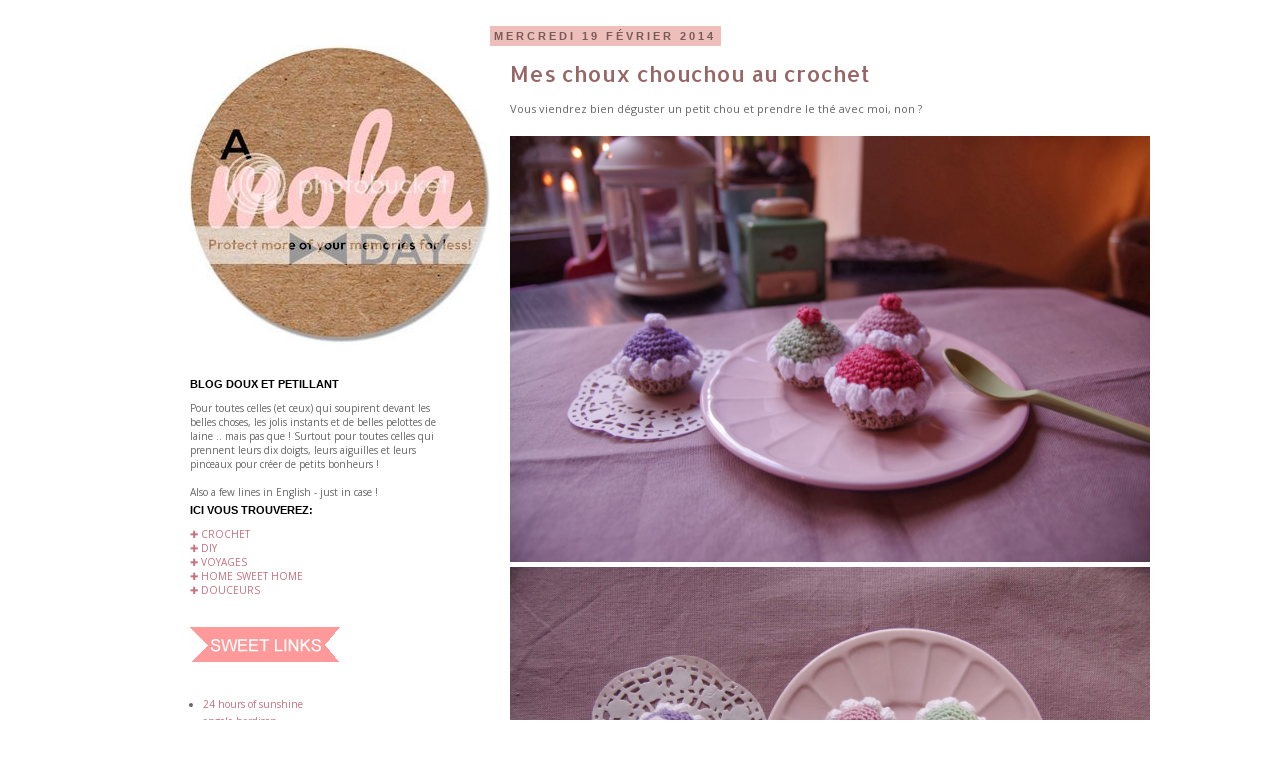

--- FILE ---
content_type: text/html; charset=UTF-8
request_url: https://amokaday.blogspot.com/2014/02/mes-choux-chouchou-au-crochet.html
body_size: 14011
content:
<!DOCTYPE html>
<html class='v2' dir='ltr' xmlns='http://www.w3.org/1999/xhtml' xmlns:b='http://www.google.com/2005/gml/b' xmlns:data='http://www.google.com/2005/gml/data' xmlns:expr='http://www.google.com/2005/gml/expr'>
<head>
<link href='https://www.blogger.com/static/v1/widgets/335934321-css_bundle_v2.css' rel='stylesheet' type='text/css'/>
<meta content='IE=EmulateIE7' http-equiv='X-UA-Compatible'/>
<meta content='width=1100' name='viewport'/>
<meta content='text/html; charset=UTF-8' http-equiv='Content-Type'/>
<meta content='blogger' name='generator'/>
<link href='https://amokaday.blogspot.com/favicon.ico' rel='icon' type='image/x-icon'/>
<link href='http://amokaday.blogspot.com/2014/02/mes-choux-chouchou-au-crochet.html' rel='canonical'/>
<link rel="alternate" type="application/atom+xml" title="a moka day - Atom" href="https://amokaday.blogspot.com/feeds/posts/default" />
<link rel="alternate" type="application/rss+xml" title="a moka day - RSS" href="https://amokaday.blogspot.com/feeds/posts/default?alt=rss" />
<link rel="service.post" type="application/atom+xml" title="a moka day - Atom" href="https://www.blogger.com/feeds/8283798911988497672/posts/default" />

<link rel="alternate" type="application/atom+xml" title="a moka day - Atom" href="https://amokaday.blogspot.com/feeds/1802867051845737982/comments/default" />
<!--Can't find substitution for tag [blog.ieCssRetrofitLinks]-->
<link href='https://blogger.googleusercontent.com/img/b/R29vZ2xl/AVvXsEj9KJgCIrGSUuXstUpojBNLHuf8Ohhg3J8FPMaBe9-jv_piJhFAI1Ccn-1bbxLotZh8bkj8BdvjhAi5LZkTaWSMfM9GZioW-sS7VMmOYboXwSDKaIo2XHAU4ZjUGBBIU2im4O3fbAqGDxo/s1600/Petits-choux-crochet-a-moka-day-2.jpg' rel='image_src'/>
<meta content='http://amokaday.blogspot.com/2014/02/mes-choux-chouchou-au-crochet.html' property='og:url'/>
<meta content='Mes choux chouchou au crochet' property='og:title'/>
<meta content=' Vous viendrez bien déguster un petit chou et prendre le thé avec moi, non ?               Modèle d&#39;Isabelle Kessedjian dans Mes bricoles au...' property='og:description'/>
<meta content='https://blogger.googleusercontent.com/img/b/R29vZ2xl/AVvXsEj9KJgCIrGSUuXstUpojBNLHuf8Ohhg3J8FPMaBe9-jv_piJhFAI1Ccn-1bbxLotZh8bkj8BdvjhAi5LZkTaWSMfM9GZioW-sS7VMmOYboXwSDKaIo2XHAU4ZjUGBBIU2im4O3fbAqGDxo/w1200-h630-p-k-no-nu/Petits-choux-crochet-a-moka-day-2.jpg' property='og:image'/>
<title>a moka day: Mes choux chouchou au crochet</title>
<style type='text/css'>@font-face{font-family:'Allerta';font-style:normal;font-weight:400;font-display:swap;src:url(//fonts.gstatic.com/s/allerta/v19/TwMO-IAHRlkbx940YnYXSCiN9uc.woff2)format('woff2');unicode-range:U+0000-00FF,U+0131,U+0152-0153,U+02BB-02BC,U+02C6,U+02DA,U+02DC,U+0304,U+0308,U+0329,U+2000-206F,U+20AC,U+2122,U+2191,U+2193,U+2212,U+2215,U+FEFF,U+FFFD;}@font-face{font-family:'Open Sans';font-style:normal;font-weight:400;font-stretch:100%;font-display:swap;src:url(//fonts.gstatic.com/s/opensans/v44/memSYaGs126MiZpBA-UvWbX2vVnXBbObj2OVZyOOSr4dVJWUgsjZ0B4taVIUwaEQbjB_mQ.woff2)format('woff2');unicode-range:U+0460-052F,U+1C80-1C8A,U+20B4,U+2DE0-2DFF,U+A640-A69F,U+FE2E-FE2F;}@font-face{font-family:'Open Sans';font-style:normal;font-weight:400;font-stretch:100%;font-display:swap;src:url(//fonts.gstatic.com/s/opensans/v44/memSYaGs126MiZpBA-UvWbX2vVnXBbObj2OVZyOOSr4dVJWUgsjZ0B4kaVIUwaEQbjB_mQ.woff2)format('woff2');unicode-range:U+0301,U+0400-045F,U+0490-0491,U+04B0-04B1,U+2116;}@font-face{font-family:'Open Sans';font-style:normal;font-weight:400;font-stretch:100%;font-display:swap;src:url(//fonts.gstatic.com/s/opensans/v44/memSYaGs126MiZpBA-UvWbX2vVnXBbObj2OVZyOOSr4dVJWUgsjZ0B4saVIUwaEQbjB_mQ.woff2)format('woff2');unicode-range:U+1F00-1FFF;}@font-face{font-family:'Open Sans';font-style:normal;font-weight:400;font-stretch:100%;font-display:swap;src:url(//fonts.gstatic.com/s/opensans/v44/memSYaGs126MiZpBA-UvWbX2vVnXBbObj2OVZyOOSr4dVJWUgsjZ0B4jaVIUwaEQbjB_mQ.woff2)format('woff2');unicode-range:U+0370-0377,U+037A-037F,U+0384-038A,U+038C,U+038E-03A1,U+03A3-03FF;}@font-face{font-family:'Open Sans';font-style:normal;font-weight:400;font-stretch:100%;font-display:swap;src:url(//fonts.gstatic.com/s/opensans/v44/memSYaGs126MiZpBA-UvWbX2vVnXBbObj2OVZyOOSr4dVJWUgsjZ0B4iaVIUwaEQbjB_mQ.woff2)format('woff2');unicode-range:U+0307-0308,U+0590-05FF,U+200C-2010,U+20AA,U+25CC,U+FB1D-FB4F;}@font-face{font-family:'Open Sans';font-style:normal;font-weight:400;font-stretch:100%;font-display:swap;src:url(//fonts.gstatic.com/s/opensans/v44/memSYaGs126MiZpBA-UvWbX2vVnXBbObj2OVZyOOSr4dVJWUgsjZ0B5caVIUwaEQbjB_mQ.woff2)format('woff2');unicode-range:U+0302-0303,U+0305,U+0307-0308,U+0310,U+0312,U+0315,U+031A,U+0326-0327,U+032C,U+032F-0330,U+0332-0333,U+0338,U+033A,U+0346,U+034D,U+0391-03A1,U+03A3-03A9,U+03B1-03C9,U+03D1,U+03D5-03D6,U+03F0-03F1,U+03F4-03F5,U+2016-2017,U+2034-2038,U+203C,U+2040,U+2043,U+2047,U+2050,U+2057,U+205F,U+2070-2071,U+2074-208E,U+2090-209C,U+20D0-20DC,U+20E1,U+20E5-20EF,U+2100-2112,U+2114-2115,U+2117-2121,U+2123-214F,U+2190,U+2192,U+2194-21AE,U+21B0-21E5,U+21F1-21F2,U+21F4-2211,U+2213-2214,U+2216-22FF,U+2308-230B,U+2310,U+2319,U+231C-2321,U+2336-237A,U+237C,U+2395,U+239B-23B7,U+23D0,U+23DC-23E1,U+2474-2475,U+25AF,U+25B3,U+25B7,U+25BD,U+25C1,U+25CA,U+25CC,U+25FB,U+266D-266F,U+27C0-27FF,U+2900-2AFF,U+2B0E-2B11,U+2B30-2B4C,U+2BFE,U+3030,U+FF5B,U+FF5D,U+1D400-1D7FF,U+1EE00-1EEFF;}@font-face{font-family:'Open Sans';font-style:normal;font-weight:400;font-stretch:100%;font-display:swap;src:url(//fonts.gstatic.com/s/opensans/v44/memSYaGs126MiZpBA-UvWbX2vVnXBbObj2OVZyOOSr4dVJWUgsjZ0B5OaVIUwaEQbjB_mQ.woff2)format('woff2');unicode-range:U+0001-000C,U+000E-001F,U+007F-009F,U+20DD-20E0,U+20E2-20E4,U+2150-218F,U+2190,U+2192,U+2194-2199,U+21AF,U+21E6-21F0,U+21F3,U+2218-2219,U+2299,U+22C4-22C6,U+2300-243F,U+2440-244A,U+2460-24FF,U+25A0-27BF,U+2800-28FF,U+2921-2922,U+2981,U+29BF,U+29EB,U+2B00-2BFF,U+4DC0-4DFF,U+FFF9-FFFB,U+10140-1018E,U+10190-1019C,U+101A0,U+101D0-101FD,U+102E0-102FB,U+10E60-10E7E,U+1D2C0-1D2D3,U+1D2E0-1D37F,U+1F000-1F0FF,U+1F100-1F1AD,U+1F1E6-1F1FF,U+1F30D-1F30F,U+1F315,U+1F31C,U+1F31E,U+1F320-1F32C,U+1F336,U+1F378,U+1F37D,U+1F382,U+1F393-1F39F,U+1F3A7-1F3A8,U+1F3AC-1F3AF,U+1F3C2,U+1F3C4-1F3C6,U+1F3CA-1F3CE,U+1F3D4-1F3E0,U+1F3ED,U+1F3F1-1F3F3,U+1F3F5-1F3F7,U+1F408,U+1F415,U+1F41F,U+1F426,U+1F43F,U+1F441-1F442,U+1F444,U+1F446-1F449,U+1F44C-1F44E,U+1F453,U+1F46A,U+1F47D,U+1F4A3,U+1F4B0,U+1F4B3,U+1F4B9,U+1F4BB,U+1F4BF,U+1F4C8-1F4CB,U+1F4D6,U+1F4DA,U+1F4DF,U+1F4E3-1F4E6,U+1F4EA-1F4ED,U+1F4F7,U+1F4F9-1F4FB,U+1F4FD-1F4FE,U+1F503,U+1F507-1F50B,U+1F50D,U+1F512-1F513,U+1F53E-1F54A,U+1F54F-1F5FA,U+1F610,U+1F650-1F67F,U+1F687,U+1F68D,U+1F691,U+1F694,U+1F698,U+1F6AD,U+1F6B2,U+1F6B9-1F6BA,U+1F6BC,U+1F6C6-1F6CF,U+1F6D3-1F6D7,U+1F6E0-1F6EA,U+1F6F0-1F6F3,U+1F6F7-1F6FC,U+1F700-1F7FF,U+1F800-1F80B,U+1F810-1F847,U+1F850-1F859,U+1F860-1F887,U+1F890-1F8AD,U+1F8B0-1F8BB,U+1F8C0-1F8C1,U+1F900-1F90B,U+1F93B,U+1F946,U+1F984,U+1F996,U+1F9E9,U+1FA00-1FA6F,U+1FA70-1FA7C,U+1FA80-1FA89,U+1FA8F-1FAC6,U+1FACE-1FADC,U+1FADF-1FAE9,U+1FAF0-1FAF8,U+1FB00-1FBFF;}@font-face{font-family:'Open Sans';font-style:normal;font-weight:400;font-stretch:100%;font-display:swap;src:url(//fonts.gstatic.com/s/opensans/v44/memSYaGs126MiZpBA-UvWbX2vVnXBbObj2OVZyOOSr4dVJWUgsjZ0B4vaVIUwaEQbjB_mQ.woff2)format('woff2');unicode-range:U+0102-0103,U+0110-0111,U+0128-0129,U+0168-0169,U+01A0-01A1,U+01AF-01B0,U+0300-0301,U+0303-0304,U+0308-0309,U+0323,U+0329,U+1EA0-1EF9,U+20AB;}@font-face{font-family:'Open Sans';font-style:normal;font-weight:400;font-stretch:100%;font-display:swap;src:url(//fonts.gstatic.com/s/opensans/v44/memSYaGs126MiZpBA-UvWbX2vVnXBbObj2OVZyOOSr4dVJWUgsjZ0B4uaVIUwaEQbjB_mQ.woff2)format('woff2');unicode-range:U+0100-02BA,U+02BD-02C5,U+02C7-02CC,U+02CE-02D7,U+02DD-02FF,U+0304,U+0308,U+0329,U+1D00-1DBF,U+1E00-1E9F,U+1EF2-1EFF,U+2020,U+20A0-20AB,U+20AD-20C0,U+2113,U+2C60-2C7F,U+A720-A7FF;}@font-face{font-family:'Open Sans';font-style:normal;font-weight:400;font-stretch:100%;font-display:swap;src:url(//fonts.gstatic.com/s/opensans/v44/memSYaGs126MiZpBA-UvWbX2vVnXBbObj2OVZyOOSr4dVJWUgsjZ0B4gaVIUwaEQbjA.woff2)format('woff2');unicode-range:U+0000-00FF,U+0131,U+0152-0153,U+02BB-02BC,U+02C6,U+02DA,U+02DC,U+0304,U+0308,U+0329,U+2000-206F,U+20AC,U+2122,U+2191,U+2193,U+2212,U+2215,U+FEFF,U+FFFD;}</style>
<style id='page-skin-1' type='text/css'><!--
/*
-----------------------------------------------
Blogger Template Style
Name:     Simple
Designer: Josh Peterson
URL:      www.noaesthetic.com
-----------------------------------------------
CUSTOMIZED BY: PoweredByPastries.com
----------------------------------------------- */
/* Variable definitions
====================
<Variable name="keycolor" description="Main Color" type="color" default="#66bbdd"/>
<Group description="Page Text" selector="body">
<Variable name="body.font" description="Font" type="font"
default="normal normal 12px Arial, Tahoma, Helvetica, FreeSans, sans-serif"/>
<Variable name="body.text.color" description="Text Color" type="color" default="#222222"/>
</Group>
<Group description="Backgrounds" selector=".body-fauxcolumns-outer">
<Variable name="body.background.color" description="Outer Background" type="color" default="#66bbdd"/>
<Variable name="content.background.color" description="Main Background" type="color" default="#ffffff"/>
<Variable name="header.background.color" description="Header Background" type="color" default="transparent"/>
</Group>
<Group description="Links" selector=".main-outer">
<Variable name="link.color" description="Link Color" type="color" default="#2288bb"/>
<Variable name="link.visited.color" description="Visited Color" type="color" default="#888888"/>
<Variable name="link.hover.color" description="Hover Color" type="color" default="#33aaff"/>
</Group>
<Group description="Blog Title" selector=".header h1">
<Variable name="header.font" description="Font" type="font"
default="normal normal 60px Arial, Tahoma, Helvetica, FreeSans, sans-serif"/>
<Variable name="header.text.color" description="Title Color" type="color" default="#3399bb" />
</Group>
<Group description="Blog Description" selector=".header .description">
<Variable name="description.text.color" description="Description Color" type="color"
default="#777777" />
</Group>
<Group description="Tabs Text" selector=".tabs-inner .widget li a">
<Variable name="tabs.font" description="Font" type="font"
default="normal normal 14px Arial, Tahoma, Helvetica, FreeSans, sans-serif"/>
<Variable name="tabs.text.color" description="Text Color" type="color" default="#999999"/>
<Variable name="tabs.selected.text.color" description="Selected Color" type="color" default="#000000"/>
</Group>
<Group description="Tabs Background" selector=".tabs-outer .PageList">
<Variable name="tabs.background.color" description="Background Color" type="color" default="#f5f5f5"/>
<Variable name="tabs.selected.background.color" description="Selected Color" type="color" default="#eeeeee"/>
</Group>
<Group description="Post Title" selector="h3.post-title, .comments h4">
<Variable name="post.title.font" description="Font" type="font"
default="normal normal 22px Arial, Tahoma, Helvetica, FreeSans, sans-serif"/>
<Variable name="post.title.color" description="Post Title Color" type="color" default="#222222"/>
</Group>
<Group description="Date Header" selector=".date-header">
<Variable name="date.header.color" description="Text Color" type="color"
default="#666666"/>
<Variable name="date.header.background.color" description="Background Color" type="color"
default="transparent"/>
</Group>
<Group description="Post Footer" selector=".post-footer">
<Variable name="post.footer.text.color" description="Text Color" type="color" default="#666666"/>
<Variable name="post.footer.background.color" description="Background Color" type="color"
default="#f9f9f9"/>
<Variable name="post.footer.border.color" description="Shadow Color" type="color" default="#eeeeee"/>
</Group>
<Group description="Gadgets" selector="h2">
<Variable name="widget.title.font" description="Title Font" type="font"
default="normal bold 11px Arial, Tahoma, Helvetica, FreeSans, sans-serif"/>
<Variable name="widget.title.text.color" description="Title Color" type="color" default="#000000"/>
<Variable name="widget.alternate.text.color" description="Alternate Color" type="color" default="#999999"/>
</Group>
<Group description="Images" selector=".main-inner">
<Variable name="image.background.color" description="Background Color" type="color" default="#ffffff"/>
<Variable name="image.border.color" description="Border Color" type="color" default="#eeeeee"/>
<Variable name="image.text.color" description="Caption Text Color" type="color" default="#666666"/>
</Group>
<Group description="Accents" selector=".content-inner">
<Variable name="body.rule.color" description="Separator Line Color" type="color" default="#eeeeee"/>
<Variable name="tabs.border.color" description="Tabs Border Color" type="color" default="transparent"/>
</Group>
<Variable name="body.background" description="Body Background" type="background"
color="#ffffff" default="$(color) none repeat scroll top left"/>
<Variable name="body.background.override" description="Body Background Override" type="string" default=""/>
<Variable name="body.background.gradient.cap" description="Body Gradient Cap" type="url"
default="url(http://www.blogblog.com/1kt/simple/gradients_light.png)"/>
<Variable name="body.background.gradient.tile" description="Body Gradient Tile" type="url"
default="url(http://www.blogblog.com/1kt/simple/body_gradient_tile_light.png)"/>
<Variable name="content.background.color.selector" description="Content Background Color Selector" type="string" default=".content-inner"/>
<Variable name="content.padding" description="Content Padding" type="length" default="10px"/>
<Variable name="content.padding.horizontal" description="Content Horizontal Padding" type="length" default="10px"/>
<Variable name="content.shadow.spread" description="Content Shadow Spread" type="length" default="40px"/>
<Variable name="content.shadow.spread.webkit" description="Content Shadow Spread (WebKit)" type="length" default="5px"/>
<Variable name="content.shadow.spread.ie" description="Content Shadow Spread (IE)" type="length" default="10px"/>
<Variable name="main.border.width" description="Main Border Width" type="length" default="0"/>
<Variable name="header.background.gradient" description="Header Gradient" type="url" default="none"/>
<Variable name="header.shadow.offset.left" description="Header Shadow Offset Left" type="length" default="-1px"/>
<Variable name="header.shadow.offset.top" description="Header Shadow Offset Top" type="length" default="-1px"/>
<Variable name="header.shadow.spread" description="Header Shadow Spread" type="length" default="1px"/>
<Variable name="header.padding" description="Header Padding" type="length" default="30px"/>
<Variable name="header.border.size" description="Header Border Size" type="length" default="1px"/>
<Variable name="header.bottom.border.size" description="Header Bottom Border Size" type="length" default="1px"/>
<Variable name="header.border.horizontalsize" description="Header Horizontal Border Size" type="length" default="0"/>
<Variable name="description.text.size" description="Description Text Size" type="string" default="140%"/>
<Variable name="tabs.margin.top" description="Tabs Margin Top" type="length" default="0" />
<Variable name="tabs.margin.side" description="Tabs Side Margin" type="length" default="30px" />
<Variable name="tabs.background.gradient" description="Tabs Background Gradient" type="url"
default="url(http://www.blogblog.com/1kt/simple/gradients_light.png)"/>
<Variable name="tabs.border.width" description="Tabs Border Width" type="length" default="1px"/>
<Variable name="tabs.bevel.border.width" description="Tabs Bevel Border Width" type="length" default="1px"/>
<Variable name="date.header.padding" description="Date Header Padding" type="string" default="inherit"/>
<Variable name="date.header.letterspacing" description="Date Header Letter Spacing" type="string" default="inherit"/>
<Variable name="date.header.margin" description="Date Header Margin" type="string" default="inherit"/>
<Variable name="post.margin.bottom" description="Post Bottom Margin" type="length" default="25px"/>
<Variable name="image.border.small.size" description="Image Border Small Size" type="length" default="2px"/>
<Variable name="image.border.large.size" description="Image Border Large Size" type="length" default="5px"/>
<Variable name="page.width.selector" description="Page Width Selector" type="string" default=".region-inner"/>
<Variable name="page.width" description="Page Width" type="string" default="auto"/>
<Variable name="main.section.margin" description="Main Section Margin" type="length" default="15px"/>
<Variable name="main.padding" description="Main Padding" type="length" default="15px"/>
<Variable name="main.padding.top" description="Main Padding Top" type="length" default="30px"/>
<Variable name="main.padding.bottom" description="Main Padding Bottom" type="length" default="30px"/>
<Variable name="paging.background"
color="#ffffff"
description="Background of blog paging area" type="background"
default="transparent none no-repeat scroll top center"/>
<Variable name="footer.bevel" description="Bevel border length of footer" type="length" default="0"/>
<Variable name="startSide" description="Side where text starts in blog language" type="automatic" default="left"/>
<Variable name="endSide" description="Side where text ends in blog language" type="automatic" default="right"/>
*/
/* Content
----------------------------------------------- */
body {
font: normal normal 10px Open Sans;
color: #666666;
background: #ffffff none no-repeat scroll center center;
padding: 0 0 0 0;
}
html body .region-inner {
min-width: 0;
max-width: 100%;
width: auto;
}
a:link {
text-decoration:none;
color: #c76f7b;
}
a:visited {
text-decoration:none;
color: #f0b5ae;
}
a:hover {
text-decoration:underline;
color: #785a57;
}
.body-fauxcolumn-outer .fauxcolumn-inner {
background: transparent none repeat scroll top left;
_background-image: none;
}
.body-fauxcolumn-outer .cap-top {
position: absolute;
z-index: 1;
height: 400px;
width: 100%;
background: #ffffff none no-repeat scroll center center;
}
.body-fauxcolumn-outer .cap-top .cap-left {
width: 100%;
background: transparent none repeat-x scroll top left;
_background-image: none;
}
.content-outer {
-moz-box-shadow: 0 0 0 rgba(0, 0, 0, .15);
-webkit-box-shadow: 0 0 0 rgba(0, 0, 0, .15);
-goog-ms-box-shadow: 0 0 0 #333333;
box-shadow: 0 0 0 rgba(0, 0, 0, .15);
margin-bottom: 1px;
}
.content-inner {
padding: 10px 40px;
}
.content-inner {
background-color: #ffffff;
}
/* Header
----------------------------------------------- */
.header-outer {
background: transparent none repeat-x scroll 0 -400px;
_background-image: none;
}
.Header h1 {
font: normal normal 40px 'Trebuchet MS',Trebuchet,Verdana,sans-serif;
color: #f0b5ae;
text-shadow: 0 0 0 rgba(0, 0, 0, .2);
}
.Header h1 a {
color: #f0b5ae;
}
.Header .description {
font-size: 18px;
color: #000000;
}
.header-inner .Header .titlewrapper {
padding: 22px 0;
}
.header-inner .Header .descriptionwrapper {
padding: 0 0;
}
/* Tabs
----------------------------------------------- */
.tabs-inner .section:first-child {
border-top: 0 solid #dddddd;
}
.tabs-inner .section:first-child ul {
margin-top: -1px;
border-top: 1px solid #dddddd;
border-left: 1px solid #dddddd;
border-right: 1px solid #dddddd;
}
.tabs-inner .widget ul {
background: transparent none repeat-x scroll 0 -800px;
_background-image: none;
border-bottom: 1px solid #dddddd;
margin-top: 0;
margin-left: -30px;
margin-right: -30px;
}
.tabs-inner .widget li a {
display: inline-block;
padding: .6em 1em;
font: normal normal 10px Open Sans;
color: #000000;
border-left: 1px solid #ffffff;
border-right: 1px solid #dddddd;
}
.tabs-inner .widget li:first-child a {
border-left: none;
}
.tabs-inner .widget li.selected a, .tabs-inner .widget li a:hover {
color: #000000;
background-color: #eeeeee;
text-decoration: none;
}
/* Columns
----------------------------------------------- */
.main-outer {
border-top: 0 solid transparent;
}
.fauxcolumn-left-outer .fauxcolumn-inner {
border-right: 1px solid transparent;
}
.fauxcolumn-right-outer .fauxcolumn-inner {
border-left: 1px solid transparent;
}
/* Headings
----------------------------------------------- */
h2 {
margin: 0 0 1em 0;
font: normal bold 11px 'Trebuchet MS',Trebuchet,Verdana,sans-serif;
color: #000000;
text-transform: uppercase;
}
/* Widgets
----------------------------------------------- */
.widget .zippy {
color: #999999;
text-shadow: 2px 2px 1px rgba(0, 0, 0, .1);
}
.widget .popular-posts ul {
list-style: none;
}
/* Posts
----------------------------------------------- */
.date-header span {
background-color: #eebfba;
color: #785a57;
padding: 0.4em;
letter-spacing: 3px;
margin: inherit;
}
.main-inner {
padding-top: 35px;
padding-bottom: 65px;
}
.main-inner .column-center-inner {
padding: 0 0;
}
.main-inner .column-center-inner .section {
margin: 0 1em;
}
.post {
margin: 0 0 45px 0;
}
h3.post-title, .comments h4 {
font: normal normal 22px Allerta;
color: #666666;
margin: .75em 0 0;
}
.post-body {
font-size: 110%;
line-height: 1.4;
position: relative;
}
.post-body img, .post-body .tr-caption-container, .Profile img, .Image img,
.BlogList .item-thumbnail img {
padding: 2px;
background: #ffffff;
border: 1px solid #eeeeee;
-moz-box-shadow: 1px 1px 5px rgba(0, 0, 0, .1);
-webkit-box-shadow: 1px 1px 5px rgba(0, 0, 0, .1);
box-shadow: 1px 1px 5px rgba(0, 0, 0, .1);
}
.post-body img, .post-body .tr-caption-container {
padding: 5px;
}
.post-body .tr-caption-container {
color: #fffffc;
}
.post-body .tr-caption-container img {
padding: 0;
background: transparent;
border: none;
-moz-box-shadow: 0 0 0 rgba(0, 0, 0, .1);
-webkit-box-shadow: 0 0 0 rgba(0, 0, 0, .1);
box-shadow: 0 0 0 rgba(0, 0, 0, .1);
}
.post-header {
margin: 0 0 1.5em;
line-height: 1.6;
font-size: 90%;
}
.post-footer {
margin: 20px -2px 0;
padding: 5px 10px;
color: #999999;
background-color: transparent;
border-bottom: 1px solid transparent;
line-height: 1.6;
font-size: 90%;
}
#comments .comment-author {
padding-top: 1.5em;
border-top: 1px solid transparent;
background-position: 0 1.5em;
}
#comments .comment-author:first-child {
padding-top: 0;
border-top: none;
}
.avatar-image-container {
margin: .2em 0 0;
}
#comments .avatar-image-container img {
border: 1px solid #eeeeee;
}
/* Accents
---------------------------------------------- */
.section-columns td.columns-cell {
border-left: 1px solid transparent;
}
.blog-pager {
background: transparent url(//www.blogblog.com/1kt/simple/paging_dot.png) repeat-x scroll top center;
}
.blog-pager-older-link, .home-link,
.blog-pager-newer-link {
background-color: #ffffff;
padding: 5px;
}
.footer-outer {
border-top: 1px dashed #bbbbbb;
}
#navbar{
height: 0px;
visibility: hidden;
display: none;
}
.blog-pager{
background:none;
}
#Attribution1, .blog-feeds{
height: 0px;
display: none;
}
#poweredbypastries_attribution{
width:176px;
margin-left:82%;
margin-top:10px;
margin-bottom:20px;
}
.footer-outer {
border-top:0;
}
.separator a{
margin-left: 0em !important;
}
.post-body img, .post-body .tr-caption-container, .post_signature {
padding:0px;
}
.post-body{
line-height: 1.7em;
}
.post-body img, .post-body .tr-caption-container, .Profile img, .Image img, .BlogList .item-thumbnail img, .post_signature {
background:#FFFFFF none repeat scroll 0 0;
border:none;
padding:0px;
-moz-box-shadow: 0 0 0 0;
-webkit-box-shadow:0 0 0 0;
box-shadow: 0 0 0 0;
}
#header{
display: none;
}
.section{
margin-left:-5px;
}
.post, #comments, #blog-pager{
margin-left: 20px;
}
.feed-links {
margin-left: 22px;
margin-top: 20px;
}
#blog-pager{
font-style:italic;
}
h3.post-title a, h3.post-title a:visited, h3.post-title{
color: #996666;
}
h3.post-title a:hover{
color: #ae7f62;
}
.section-columns a, .section-columns a:visited{
color: #7d7b7b;
}
.section-columns a:hover{
color: #996666;
}
.column-center-inner{
margin-top:-15px;
}
.status-msg-wrap {
font-size:110%;
margin:20px auto 10px;
position:relative;
width:90%;
margin-top:20px;
margin-bottom:40px;
}
.section-columns{
margin-top: -25px;
margin-left:12px;
}
#HTML1{
margin-top: -25px;
}
#HTML3{
line-height:1.5em;
width:95%;
margin-left:5px;
margin-top:-25px;
}
.footer-inner{
display:none;
}
/* Mobile
----------------------------------------------- */
body.mobile  {
padding: 0;
}
.mobile .content-inner {
padding: 0;
}
.mobile .content-outer {
-webkit-box-shadow: 0 0 3px rgba(0, 0, 0, .15);
box-shadow: 0 0 3px rgba(0, 0, 0, .15);
padding: 0 0;
}
body.mobile .AdSense {
margin-left: -0;
}
.mobile .tabs-inner .widget ul {
margin-left: 0;
margin-right: 0;
}
.mobile .post {
margin: 0;
}
.mobile .main-inner .column-center-inner .section {
margin: 0;
}
.mobile .main-inner {
padding-top: 20px;
padding-bottom: 20px;
}
.mobile .main-inner .column-center-inner {
padding: 0;
}
.mobile .date-header span {
padding: 0.4em 10px;
margin: 0 -10px;
}
.mobile h3.post-title {
margin: 0;
}
.mobile .blog-pager {
background: transparent;
}
.mobile .footer-outer {
border-top: none;
}
.mobile .main-inner, .mobile .footer-inner {
background-color: #ffffff;
}
.mobile-link-button {
background-color: #c76f7b;
}
.mobile-link-button a:link, .mobile-link-button a:visited {
color: #ffffff;
}

--></style>
<style id='template-skin-1' type='text/css'><!--
body {
min-width: 1000px;
}
.content-outer, .content-fauxcolumn-outer, .region-inner {
min-width: 1000px;
max-width: 1000px;
_width: 1000px;
}
.main-inner .columns {
padding-left: 300px;
padding-right: 0px;
}
.main-inner .fauxcolumn-center-outer {
left: 300px;
right: 0px;
/* IE6 does not respect left and right together */
_width: expression(this.parentNode.offsetWidth -
parseInt("300px") -
parseInt("0px") + 'px');
}
.main-inner .fauxcolumn-left-outer {
width: 300px;
}
.main-inner .fauxcolumn-right-outer {
width: 0px;
}
.main-inner .column-left-outer {
width: 300px;
right: 100%;
margin-left: -300px;
}
.main-inner .column-right-outer {
width: 0px;
margin-right: -0px;
}
#layout {
min-width: 0;
}
#layout .content-outer {
min-width: 0;
width: 800px;
}
#layout .region-inner {
min-width: 0;
width: auto;
}
--></style>
<link href='https://www.blogger.com/dyn-css/authorization.css?targetBlogID=8283798911988497672&amp;zx=b018c828-e8c4-4d64-b52c-887b25bbfc5f' media='none' onload='if(media!=&#39;all&#39;)media=&#39;all&#39;' rel='stylesheet'/><noscript><link href='https://www.blogger.com/dyn-css/authorization.css?targetBlogID=8283798911988497672&amp;zx=b018c828-e8c4-4d64-b52c-887b25bbfc5f' rel='stylesheet'/></noscript>
<meta name='google-adsense-platform-account' content='ca-host-pub-1556223355139109'/>
<meta name='google-adsense-platform-domain' content='blogspot.com'/>

</head>
<body class='loading'>
<div class='body-fauxcolumns'>
<div class='fauxcolumn-outer body-fauxcolumn-outer'>
<div class='cap-top'>
<div class='cap-left'></div>
<div class='cap-right'></div>
</div>
<div class='fauxborder-left'>
<div class='fauxborder-right'></div>
<div class='fauxcolumn-inner'>
</div>
</div>
<div class='cap-bottom'>
<div class='cap-left'></div>
<div class='cap-right'></div>
</div>
</div>
</div>
<div class='content'>
<div class='content-fauxcolumns'>
<div class='fauxcolumn-outer content-fauxcolumn-outer'>
<div class='cap-top'>
<div class='cap-left'></div>
<div class='cap-right'></div>
</div>
<div class='fauxborder-left'>
<div class='fauxborder-right'></div>
<div class='fauxcolumn-inner'>
</div>
</div>
<div class='cap-bottom'>
<div class='cap-left'></div>
<div class='cap-right'></div>
</div>
</div>
</div>
<div class='content-outer'>
<div class='content-cap-top cap-top'>
<div class='cap-left'></div>
<div class='cap-right'></div>
</div>
<div class='fauxborder-left content-fauxborder-left'>
<div class='fauxborder-right content-fauxborder-right'></div>
<div class='content-inner'>
<header>
<div class='header-outer'>
<div class='header-cap-top cap-top'>
<div class='cap-left'></div>
<div class='cap-right'></div>
</div>
<div class='fauxborder-left header-fauxborder-left'>
<div class='fauxborder-right header-fauxborder-right'></div>
<div class='region-inner header-inner'>
<div class='header section' id='header'><div class='widget Header' data-version='1' id='Header1'>
<div id='header-inner'>
<a href='https://amokaday.blogspot.com/' style='display: block'>
<img alt='a moka day' height='200px; ' id='Header1_headerimg' src='https://blogger.googleusercontent.com/img/b/R29vZ2xl/AVvXsEhqsaQNL2TUhWuUihy-Nw3_1-vsHgmTe2ZTeDsX0hqC5okctePWbuRIRTVsHuXKPuV-Y9kNlSPHGWsg8beHxoH3PtYxqA2Mz-oqD43FyFM-4nLFmjNN7PlvUGyfh1-YJOlF5m01e3c88j0/s1600/strip-banner-amokaday.jpg' style='display: block' width='990px; '/>
</a>
</div>
</div></div>
</div>
</div>
<div class='header-cap-bottom cap-bottom'>
<div class='cap-left'></div>
<div class='cap-right'></div>
</div>
</div>
</header>
<div class='tabs-outer'>
<div class='tabs-cap-top cap-top'>
<div class='cap-left'></div>
<div class='cap-right'></div>
</div>
<div class='fauxborder-left tabs-fauxborder-left'>
<div class='fauxborder-right tabs-fauxborder-right'></div>
<div class='region-inner tabs-inner'>
<div class='tabs no-items section' id='crosscol'></div>
<div class='tabs no-items section' id='crosscol-overflow'></div>
</div>
</div>
<div class='tabs-cap-bottom cap-bottom'>
<div class='cap-left'></div>
<div class='cap-right'></div>
</div>
</div>
<div class='main-outer'>
<div class='main-cap-top cap-top'>
<div class='cap-left'></div>
<div class='cap-right'></div>
</div>
<div class='fauxborder-left main-fauxborder-left'>
<div class='fauxborder-right main-fauxborder-right'></div>
<div class='region-inner main-inner'>
<div class='columns fauxcolumns'>
<div class='fauxcolumn-outer fauxcolumn-center-outer'>
<div class='cap-top'>
<div class='cap-left'></div>
<div class='cap-right'></div>
</div>
<div class='fauxborder-left'>
<div class='fauxborder-right'></div>
<div class='fauxcolumn-inner'>
</div>
</div>
<div class='cap-bottom'>
<div class='cap-left'></div>
<div class='cap-right'></div>
</div>
</div>
<div class='fauxcolumn-outer fauxcolumn-left-outer'>
<div class='cap-top'>
<div class='cap-left'></div>
<div class='cap-right'></div>
</div>
<div class='fauxborder-left'>
<div class='fauxborder-right'></div>
<div class='fauxcolumn-inner'>
</div>
</div>
<div class='cap-bottom'>
<div class='cap-left'></div>
<div class='cap-right'></div>
</div>
</div>
<div class='fauxcolumn-outer fauxcolumn-right-outer'>
<div class='cap-top'>
<div class='cap-left'></div>
<div class='cap-right'></div>
</div>
<div class='fauxborder-left'>
<div class='fauxborder-right'></div>
<div class='fauxcolumn-inner'>
</div>
</div>
<div class='cap-bottom'>
<div class='cap-left'></div>
<div class='cap-right'></div>
</div>
</div>
<!-- corrects IE6 width calculation -->
<div class='columns-inner'>
<div class='column-center-outer'>
<div class='column-center-inner'>
<div class='main section' id='main'><div class='widget Blog' data-version='1' id='Blog1'>
<div class='blog-posts hfeed'>
<!--Can't find substitution for tag [defaultAdStart]-->

          <div class="date-outer">
        
<h2 class='date-header'><span>mercredi 19 février 2014</span></h2>

          <div class="date-posts">
        
<div class='post-outer'>
<div class='post hentry'>
<a name='1802867051845737982'></a>
<h3 class='post-title entry-title'>
Mes choux chouchou au crochet
</h3>
<div class='post-header'>
<div class='post-header-line-1'></div>
</div>
<div class='post-body entry-content'>
<div style="text-align: justify;">
Vous viendrez bien déguster un petit chou et prendre le thé avec moi, non ?</div>
<div style="text-align: justify;">
<br /></div>
<div class="separator" style="clear: both; text-align: center;">
<a href="https://blogger.googleusercontent.com/img/b/R29vZ2xl/AVvXsEj9KJgCIrGSUuXstUpojBNLHuf8Ohhg3J8FPMaBe9-jv_piJhFAI1Ccn-1bbxLotZh8bkj8BdvjhAi5LZkTaWSMfM9GZioW-sS7VMmOYboXwSDKaIo2XHAU4ZjUGBBIU2im4O3fbAqGDxo/s1600/Petits-choux-crochet-a-moka-day-2.jpg" imageanchor="1" style="margin-left: 1em; margin-right: 1em;"><img border="0" height="426" src="https://blogger.googleusercontent.com/img/b/R29vZ2xl/AVvXsEj9KJgCIrGSUuXstUpojBNLHuf8Ohhg3J8FPMaBe9-jv_piJhFAI1Ccn-1bbxLotZh8bkj8BdvjhAi5LZkTaWSMfM9GZioW-sS7VMmOYboXwSDKaIo2XHAU4ZjUGBBIU2im4O3fbAqGDxo/s1600/Petits-choux-crochet-a-moka-day-2.jpg" width="640" /></a></div>
<div class="separator" style="clear: both; text-align: center;">
<a href="https://blogger.googleusercontent.com/img/b/R29vZ2xl/AVvXsEgM0SkUIlrLP3Ek5XNaYtYFbzZpJsH279dC2Tm4zgT1wFLs9DzfdDx7gEyoj0uUGB9YFz4dP_BorDHzg0XaH7k2NdKkv_CuEk2cNx3pRxWvh2hEsB7C85r_kZi9eLPS7ux4ikqDFi-5Qn0/s1600/Petits-choux-crochet-a-moka-day-3.jpg" imageanchor="1" style="margin-left: 1em; margin-right: 1em;"><img border="0" height="426" src="https://blogger.googleusercontent.com/img/b/R29vZ2xl/AVvXsEgM0SkUIlrLP3Ek5XNaYtYFbzZpJsH279dC2Tm4zgT1wFLs9DzfdDx7gEyoj0uUGB9YFz4dP_BorDHzg0XaH7k2NdKkv_CuEk2cNx3pRxWvh2hEsB7C85r_kZi9eLPS7ux4ikqDFi-5Qn0/s1600/Petits-choux-crochet-a-moka-day-3.jpg" width="640" /></a></div>
<div class="separator" style="clear: both; text-align: center;">
<a href="https://blogger.googleusercontent.com/img/b/R29vZ2xl/AVvXsEisjTNBuXCM_RNMu-UqTHwMIo6NaP8S0e3wF3Le8QYZLdsFJlaHdTcwQE94HG_jJhUmhphxrgcjIrBFYMWYi_L3lkF3rViaxzgof1rUIHtdvTmxuxZb8uHRZkUPBcbJFM7BAZTHVXDZbbE/s1600/Petits-choux-crochet-a-moka-day-1.jpg" imageanchor="1" style="margin-left: 1em; margin-right: 1em;"><img border="0" height="480" src="https://blogger.googleusercontent.com/img/b/R29vZ2xl/AVvXsEisjTNBuXCM_RNMu-UqTHwMIo6NaP8S0e3wF3Le8QYZLdsFJlaHdTcwQE94HG_jJhUmhphxrgcjIrBFYMWYi_L3lkF3rViaxzgof1rUIHtdvTmxuxZb8uHRZkUPBcbJFM7BAZTHVXDZbbE/s1600/Petits-choux-crochet-a-moka-day-1.jpg" width="640" /></a></div>
<div class="separator" style="clear: both; text-align: center;">
<a href="https://blogger.googleusercontent.com/img/b/R29vZ2xl/AVvXsEhIiEwqsykRSH4CbhGNfDGhKgYwR6SaJ_UPshjvZDjRcRO_Mc6rHlVqXPscY_6JAZd23C5UjIuY5njyILIbNlyqXmp7JQzX6fC2szJIUsWXO6zYpHByAg1QSYXL4m8EgwV3tUG77jCj6rc/s1600/Petits-choux-crochet-a-moka-day-4.jpg" imageanchor="1" style="margin-left: 1em; margin-right: 1em;"><img border="0" height="426" src="https://blogger.googleusercontent.com/img/b/R29vZ2xl/AVvXsEhIiEwqsykRSH4CbhGNfDGhKgYwR6SaJ_UPshjvZDjRcRO_Mc6rHlVqXPscY_6JAZd23C5UjIuY5njyILIbNlyqXmp7JQzX6fC2szJIUsWXO6zYpHByAg1QSYXL4m8EgwV3tUG77jCj6rc/s1600/Petits-choux-crochet-a-moka-day-4.jpg" width="640" /></a></div>
<div class="separator" style="clear: both; text-align: center;">
<br /></div>
<div class="separator" style="clear: both; text-align: justify;">
Modèle d'Isabelle Kessedjian dans Mes bricoles au crochet.</div>
<div style='clear: both;'></div>
</div>
<div class='post-footer'>
<div class='post-footer-line post-footer-line-1'><span class='post-author vcard'>
Publié par
<span class='fn'>Unknown</span>
</span>
<span class='post-timestamp'>
à
<a class='timestamp-link' href='https://amokaday.blogspot.com/2014/02/mes-choux-chouchou-au-crochet.html' rel='bookmark' title='permanent link'><abbr class='published' title='2014-02-19T18:49:00+01:00'>18:49</abbr></a>
</span>
<span class='post-comment-link'>
</span>
<span class='post-icons'>
<span class='item-control blog-admin pid-769700866'>
<a href='https://www.blogger.com/post-edit.g?blogID=8283798911988497672&postID=1802867051845737982&from=pencil' title='Modifier l&#39;article'>
<img alt='' class='icon-action' height='18' src='https://resources.blogblog.com/img/icon18_edit_allbkg.gif' width='18'/>
</a>
</span>
</span>
<div class='post-share-buttons'>
<a class='goog-inline-block share-button sb-email' href='https://www.blogger.com/share-post.g?blogID=8283798911988497672&postID=1802867051845737982&target=email' target='_blank' title='Envoyer par e-mail'>
<span class='share-button-link-text'>Envoyer par e-mail</span></a>
<a class='goog-inline-block share-button sb-blog' href='https://www.blogger.com/share-post.g?blogID=8283798911988497672&postID=1802867051845737982&target=blog' onclick='window.open(this.href, "_blank", "height=270,width=475"); return false;' target='_blank' title='BlogThis!'>
<span class='share-button-link-text'>BlogThis!</span></a>
<a class='goog-inline-block share-button sb-twitter' href='https://www.blogger.com/share-post.g?blogID=8283798911988497672&postID=1802867051845737982&target=twitter' target='_blank' title='Partager sur X'>
<span class='share-button-link-text'>Partager sur X</span></a>
<a class='goog-inline-block share-button sb-facebook' href='https://www.blogger.com/share-post.g?blogID=8283798911988497672&postID=1802867051845737982&target=facebook' onclick='window.open(this.href, "_blank", "height=430,width=640"); return false;' target='_blank' title='Partager sur Facebook'>
<span class='share-button-link-text'>Partager sur Facebook</span></a>
<a class='goog-inline-block share-button sb-buzz' href='https://www.blogger.com/share-post.g?blogID=8283798911988497672&postID=1802867051845737982&target=buzz' onclick='window.open(this.href, "_blank", "height=415,width=690"); return false;' target='_blank' title=''>
<span class='share-button-link-text'><!--Can't find substitution for tag [top.shareToBuzzMsg]--></span></a>
</div>
</div>
<div class='post-footer-line post-footer-line-2'><span class='post-labels'>
Libellés :
<a href='https://amokaday.blogspot.com/search/label/crochet' rel='tag'>crochet</a>
</span>
</div>
<div class='post-footer-line post-footer-line-3'></div>
</div>
</div>
<div class='comments' id='comments'>
<a name='comments'></a>
<h4>
4
commentaires:
        
</h4>
<div id='Blog1_comments-block-wrapper'>
<dl class='avatar-comment-indent' id='comments-block'>
<dt class='comment-author ' id='c3791542085520037095'>
<a name='c3791542085520037095'></a>
<div class="avatar-image-container avatar-stock"><span dir="ltr"><img src="//resources.blogblog.com/img/blank.gif" width="35" height="35" alt="" title="v&eacute;ronica">

</span></div>
véronica
a dit&#8230;
</dt>
<dd class='comment-body' id='Blog1_cmt-3791542085520037095'>
<p>
Qu&#39;ils sont beaux tes petits choux!!<br />Zéro calorie garanti ;-)
</p>
</dd>
<dd class='comment-footer'>
<span class='comment-timestamp'>
<a href='https://amokaday.blogspot.com/2014/02/mes-choux-chouchou-au-crochet.html?showComment=1392836997067#c3791542085520037095' title='comment permalink'>
19 février 2014 à 20:09
</a>
<span class='item-control blog-admin pid-995364883'>
<a class='comment-delete' href='https://www.blogger.com/comment/delete/8283798911988497672/3791542085520037095' title='Supprimer le commentaire'>
<img src='https://resources.blogblog.com/img/icon_delete13.gif'/>
</a>
</span>
</span>
</dd>
<dt class='comment-author ' id='c2934301384682189776'>
<a name='c2934301384682189776'></a>
<div class="avatar-image-container avatar-stock"><span dir="ltr"><a href="http://www.chezlucette.canalblog.com" target="" rel="nofollow" onclick=""><img src="//resources.blogblog.com/img/blank.gif" width="35" height="35" alt="" title="Lulu La Lucette">

</a></span></div>
<a href='http://www.chezlucette.canalblog.com' rel='nofollow'>Lulu La Lucette</a>
a dit&#8230;
</dt>
<dd class='comment-body' id='Blog1_cmt-2934301384682189776'>
<p>
Oh c&#39;est mignon!
</p>
</dd>
<dd class='comment-footer'>
<span class='comment-timestamp'>
<a href='https://amokaday.blogspot.com/2014/02/mes-choux-chouchou-au-crochet.html?showComment=1392879577173#c2934301384682189776' title='comment permalink'>
20 février 2014 à 07:59
</a>
<span class='item-control blog-admin pid-995364883'>
<a class='comment-delete' href='https://www.blogger.com/comment/delete/8283798911988497672/2934301384682189776' title='Supprimer le commentaire'>
<img src='https://resources.blogblog.com/img/icon_delete13.gif'/>
</a>
</span>
</span>
</dd>
<dt class='comment-author ' id='c6044059417750864441'>
<a name='c6044059417750864441'></a>
<div class="avatar-image-container avatar-stock"><span dir="ltr"><a href="http://april-four-teenth.blogspot.fr/" target="" rel="nofollow" onclick=""><img src="//resources.blogblog.com/img/blank.gif" width="35" height="35" alt="" title="&eacute;va-mona">

</a></span></div>
<a href='http://april-four-teenth.blogspot.fr/' rel='nofollow'>éva-mona</a>
a dit&#8230;
</dt>
<dd class='comment-body' id='Blog1_cmt-6044059417750864441'>
<p>
C&#39;est drôlement mignon ces petites pâtisseries !
</p>
</dd>
<dd class='comment-footer'>
<span class='comment-timestamp'>
<a href='https://amokaday.blogspot.com/2014/02/mes-choux-chouchou-au-crochet.html?showComment=1393540245597#c6044059417750864441' title='comment permalink'>
27 février 2014 à 23:30
</a>
<span class='item-control blog-admin pid-995364883'>
<a class='comment-delete' href='https://www.blogger.com/comment/delete/8283798911988497672/6044059417750864441' title='Supprimer le commentaire'>
<img src='https://resources.blogblog.com/img/icon_delete13.gif'/>
</a>
</span>
</span>
</dd>
<dt class='comment-author ' id='c4980118965533414988'>
<a name='c4980118965533414988'></a>
<div class="avatar-image-container avatar-stock"><span dir="ltr"><a href="http://lililudi.canalblog.com/" target="" rel="nofollow" onclick=""><img src="//resources.blogblog.com/img/blank.gif" width="35" height="35" alt="" title="*Lili Ludi*">

</a></span></div>
<a href='http://lililudi.canalblog.com/' rel='nofollow'>*Lili Ludi*</a>
a dit&#8230;
</dt>
<dd class='comment-body' id='Blog1_cmt-4980118965533414988'>
<p>
trop chou !
</p>
</dd>
<dd class='comment-footer'>
<span class='comment-timestamp'>
<a href='https://amokaday.blogspot.com/2014/02/mes-choux-chouchou-au-crochet.html?showComment=1401746050501#c4980118965533414988' title='comment permalink'>
2 juin 2014 à 23:54
</a>
<span class='item-control blog-admin pid-995364883'>
<a class='comment-delete' href='https://www.blogger.com/comment/delete/8283798911988497672/4980118965533414988' title='Supprimer le commentaire'>
<img src='https://resources.blogblog.com/img/icon_delete13.gif'/>
</a>
</span>
</span>
</dd>
</dl>
</div>
<p class='comment-footer'>
<div class='comment-form'>
<a name='comment-form'></a>
<h4 id='comment-post-message'>Enregistrer un commentaire</h4>
<p>
</p>
<a href='https://www.blogger.com/comment/frame/8283798911988497672?po=1802867051845737982&hl=fr&saa=85391&origin=https://amokaday.blogspot.com' id='comment-editor-src'></a>
<iframe allowtransparency='true' class='blogger-iframe-colorize blogger-comment-from-post' frameborder='0' height='410px' id='comment-editor' name='comment-editor' src='' width='100%'></iframe>
<script src='https://www.blogger.com/static/v1/jsbin/2830521187-comment_from_post_iframe.js' type='text/javascript'></script>
<script type='text/javascript'>
      BLOG_CMT_createIframe('https://www.blogger.com/rpc_relay.html');
    </script>
</div>
</p>
<div id='backlinks-container'>
<div id='Blog1_backlinks-container'>
</div>
</div>
</div>
</div>

        </div></div>
      
<!--Can't find substitution for tag [adEnd]-->
</div>
<div class='blog-pager' id='blog-pager'>
<span id='blog-pager-newer-link'>
<a class='blog-pager-newer-link' href='https://amokaday.blogspot.com/2014/03/une-touche-de-couleur-au-crochet-en-5.html' id='Blog1_blog-pager-newer-link' title='Article plus récent'>Article plus récent</a>
</span>
<span id='blog-pager-older-link'>
<a class='blog-pager-older-link' href='https://amokaday.blogspot.com/2014/02/trendy-damour-et-petits-tresors.html' id='Blog1_blog-pager-older-link' title='Article plus ancien'>Article plus ancien</a>
</span>
<a class='home-link' href='https://amokaday.blogspot.com/'>Accueil</a>
</div>
<div class='clear'></div>
<div class='post-feeds'>
<div class='feed-links'>
Inscription à :
<a class='feed-link' href='https://amokaday.blogspot.com/feeds/1802867051845737982/comments/default' target='_blank' type='application/atom+xml'>Publier les commentaires (Atom)</a>
</div>
</div>
</div></div>
</div>
</div>
<div class='column-left-outer'>
<div class='column-left-inner'>
<aside>
<div class='sidebar section' id='sidebar-left-1'><div class='widget HTML' data-version='1' id='HTML2'>
<div class='widget-content'>
<a href="http://amokaday.blogspot.be"><img src="https://lh3.googleusercontent.com/blogger_img_proxy/AEn0k_u-SlYCR0kWy_B_SD0URLCVRT3HzGYvj6AtTSg7DuztMYdYGQ1XUWXy8UFJxMcK2dX3vBnSrWQ8p2PLGgvIjW68lwxjapbsV6P6nURXlnAUJIAxIUAo1-BPIh6fWmi8bvsey-V0Y9ddnzNxFaEsWYyFJSxf6E6uiBxEqOCIu1Iaiuo=s0-d" border="0" alt=" photo amokaday-roundbannersmall1_zps8b59f11f.jpg"></a>
</div>
<div class='clear'></div>
</div><div class='widget Text' data-version='1' id='Text1'>
<h2 class='title'>BLOG DOUX ET PETILLANT</h2>
<div class='widget-content'>
<div>Pour toutes celles (et ceux) qui soupirent devant les belles choses, les jolis instants et de belles pelottes de laine .. mais pas que ! Surtout pour toutes celles qui prennent leurs dix doigts, leurs aiguilles et leurs pinceaux pour créer de petits bonheurs !</div><div><br /></div><div>Also a few lines in English - just in case !</div><p> </p>
</div>
<div class='clear'></div>
</div><div class='widget HTML' data-version='1' id='HTML1'>
<h2 class='title'>ICI VOUS TROUVEREZ:</h2>
<div class='widget-content'>
<a href="http://amokaday.blogspot.be/search/label/crochet">&#10010; CROCHET</a><br />
<a href="http://amokaday.blogspot.be/search/label/get%20crafty">&#10010; DIY</a><br />
<a href="http://amokaday.blogspot.be/search/label/explore%20the%20world">&#10010; VOYAGES</a><br />
<a href="http://amokaday.blogspot.be/search/label/inside">&#10010; HOME SWEET HOME</a><br />
<a href="http://amokaday.blogspot.be/search/label/yummy">&#10010; DOUCEURS</a><br />
</div>
<div class='clear'></div>
</div><div class='widget Image' data-version='1' id='Image3'>
<div class='widget-content'>
<img alt='' height='35' id='Image3_img' src='https://blogger.googleusercontent.com/img/b/R29vZ2xl/AVvXsEgyORq68Q6DykUd4ykPXPOKHG80x9-e4vuxYqLkn8tLiqZwi10VVphjUyT-4GUxl5EJN6Y8jqpHYkXzh_5yEJ9xndsfUCAKveGHOM_DGLlbQFZodS0KW2WuTpJj1mg2xGlGe3uYwHG9y5U/s340/Links.gif' width='150'/>
<br/>
</div>
<div class='clear'></div>
</div><div class='widget LinkList' data-version='1' id='LinkList1'>
<div class='widget-content'>
<ul>
<li><a href='http://24hoursofsunshine.blogspot.be/'>24 hours of sunshine</a></li>
<li><a href='http://angelahardison.blogspot.be/'>angela hardison</a></li>
<li><a href='http://april-four-teenth.blogspot.be/'>april fourteenth</a></li>
<li><a href='http://betsyjoga.blogspot.be/'>betsy</a></li>
<li><a href='http://mycakies.com/'>cakies</a></li>
<li><a href='http://www.cannellevanille.com/'>cannelle et vanille</a></li>
<li><a href='http://itsprettylight.blogspot.be/'>chasing the pretty light</a></li>
<li><a href='http://carolinebriel.com/cinqmai/'>cinq mai</a></li>
<li><a href='http://www.cococerise.fr/'>coco cerise</a></li>
<li><a href='http://coudoeil.canalblog.com/'>coud'oeil</a></li>
<li><a href='http://cuissesdemouche.canalblog.com/'>cuisses de mouche</a></li>
<li><a href='http://www.eatdrinkchic.com/'>eat drink chic</a></li>
<li><a href='http://everydayhapy.blogspot.be/'>everyday beauty</a></li>
<li><a href='http://fellowfellow.com/'>fellow fellow</a></li>
<li><a href='http://www.griottes.fr/'>griottes</a></li>
<li><a href='http://www.heygorg.com/'>hey gorgeous</a></li>
<li><a href='http://www.hoorayblog.com/'>hooray</a></li>
<li><a href='http://howsweettobeacloud.blogspot.be/'>how sweet to be a cloud</a></li>
<li><a href='http://ledansla.blogspot.com.au/'>ledansla</a></li>
<li><a href='http://madamececile.canalblog.com/'>les petits riens de madame c</a></li>
<li><a href='http://lespommettesduchat.blogspot.be/'>les pommettes du chat</a></li>
<li><a href='http://lililudi.canalblog.com/'>lili ludi</a></li>
<li><a href='http://little-white-whale.com/'>little white whale</a></li>
<li><a href='http://chezlucette.canalblog.com/'>lulu la lucette</a></li>
<li><a href='http://www.lululoves.co.uk/'>lulu loves</a></li>
<li><a href='http://makingitlovely.com/'>making it lovely</a></li>
<li><a href='http://www.migadepan.com.ar/'>miga de pan</a></li>
<li><a href='http://ohjoy.blogs.com/my_weblog/'>oh joy</a></li>
<li><a href='http://ohthelovelythings.blogspot.be/'>oh the lovely things</a></li>
<li><a href='http://onesheepishgirl.blogspot.be/'>one sheepish girl</a></li>
<li><a href='http://ptepimprenelle.canalblog.com/'>petite pimprenelle</a></li>
<li><a href='http://rosalieandco.canalblog.com/'>rosalie and co</a></li>
<li><a href='http://thehappyhomeblog.com/'>the happy home</a></li>
<li><a href='http://www.thislittlestreet.com/blog/'>this little street</a></li>
<li><a href='http://lisenncabane.canalblog.com/'>tournicote à cloche pied</a></li>
<li><a href='http://heyyellowcat.blogspot.be/'>yellow cat</a></li>
<li><a href='http://www.yvestown.com'>yvestown</a></li>
<li><a href='http://achaquesaisonbis.wordpress.com'>à chaque saison</a></li>
</ul>
<div class='clear'></div>
</div>
</div>
<div class='widget Image' data-version='1' id='Image2'>
<div class='widget-content'>
<img alt='' height='35' id='Image2_img' src='https://blogger.googleusercontent.com/img/b/R29vZ2xl/AVvXsEi0qkOEgWoijdqoJbqcz5OO2zFO4vK-ZmNc6ofoEnIqtsCmR30sv2kk9tbpbYKTRrVDdttlBY44iiVXPp8hZbybqPwrRgwBQGIp7SH3LVptWvFFMRow3aWBqlcD5yxcdhqWFYIrE439jek/s340/Archives.gif' width='150'/>
<br/>
</div>
<div class='clear'></div>
</div><div class='widget BlogArchive' data-version='1' id='BlogArchive1'>
<div class='widget-content'>
<div id='ArchiveList'>
<div id='BlogArchive1_ArchiveList'>
<ul class='flat'>
<li class='archivedate'>
<a href='https://amokaday.blogspot.com/2016/04/'>avril 2016</a> (1)
      </li>
<li class='archivedate'>
<a href='https://amokaday.blogspot.com/2014/05/'>mai 2014</a> (1)
      </li>
<li class='archivedate'>
<a href='https://amokaday.blogspot.com/2014/03/'>mars 2014</a> (1)
      </li>
<li class='archivedate'>
<a href='https://amokaday.blogspot.com/2014/02/'>février 2014</a> (4)
      </li>
<li class='archivedate'>
<a href='https://amokaday.blogspot.com/2014/01/'>janvier 2014</a> (1)
      </li>
<li class='archivedate'>
<a href='https://amokaday.blogspot.com/2013/07/'>juillet 2013</a> (1)
      </li>
<li class='archivedate'>
<a href='https://amokaday.blogspot.com/2013/05/'>mai 2013</a> (5)
      </li>
<li class='archivedate'>
<a href='https://amokaday.blogspot.com/2013/04/'>avril 2013</a> (2)
      </li>
<li class='archivedate'>
<a href='https://amokaday.blogspot.com/2013/03/'>mars 2013</a> (3)
      </li>
<li class='archivedate'>
<a href='https://amokaday.blogspot.com/2013/02/'>février 2013</a> (9)
      </li>
<li class='archivedate'>
<a href='https://amokaday.blogspot.com/2013/01/'>janvier 2013</a> (10)
      </li>
<li class='archivedate'>
<a href='https://amokaday.blogspot.com/2012/12/'>décembre 2012</a> (10)
      </li>
<li class='archivedate'>
<a href='https://amokaday.blogspot.com/2012/11/'>novembre 2012</a> (12)
      </li>
<li class='archivedate'>
<a href='https://amokaday.blogspot.com/2012/10/'>octobre 2012</a> (4)
      </li>
<li class='archivedate'>
<a href='https://amokaday.blogspot.com/2012/09/'>septembre 2012</a> (6)
      </li>
<li class='archivedate'>
<a href='https://amokaday.blogspot.com/2012/08/'>août 2012</a> (5)
      </li>
<li class='archivedate'>
<a href='https://amokaday.blogspot.com/2012/07/'>juillet 2012</a> (12)
      </li>
<li class='archivedate'>
<a href='https://amokaday.blogspot.com/2012/06/'>juin 2012</a> (9)
      </li>
</ul>
</div>
</div>
<div class='clear'></div>
</div>
</div></div>
<table border='0' cellpadding='0' cellspacing='0' class='section-columns columns-2'>
<tbody>
<tr>
<td class='first columns-cell'>
<div class='sidebar no-items section' id='sidebar-left-2-1'></div>
</td>
<td class='columns-cell'>
<div class='sidebar no-items section' id='sidebar-left-2-2'></div>
</td>
</tr>
</tbody>
</table>
<div class='sidebar no-items section' id='sidebar-left-3'></div>
</aside>
</div>
</div>
<div class='column-right-outer'>
<div class='column-right-inner'>
<aside>
</aside>
</div>
</div>
</div>
<div style='clear: both'></div>
<!-- columns -->
</div>
<!-- main -->
</div>
</div>
<div class='main-cap-bottom cap-bottom'>
<div class='cap-left'></div>
<div class='cap-right'></div>
</div>
</div>
<footer>
<div class='footer-outer'>
<div class='footer-cap-top cap-top'>
<div class='cap-left'></div>
<div class='cap-right'></div>
</div>
<div class='fauxborder-left footer-fauxborder-left'>
<div class='fauxborder-right footer-fauxborder-right'></div>
<div class='region-inner footer-inner'>
<div class='foot no-items section' id='footer-1'></div>
<!-- outside of the include in order to lock Attribution widget -->
<div class='foot section' id='footer-3'><div class='widget Attribution' data-version='1' id='Attribution1'>
<div class='widget-content' style='text-align: center;'>
Fourni par <a href='https://www.blogger.com' target='_blank'>Blogger</a>.
</div>
<div class='clear'></div>
</div></div>
</div>
</div>
<div class='footer-cap-bottom cap-bottom'>
<div class='cap-left'></div>
<div class='cap-right'></div>
</div>
</div>
<div id='poweredbypastries_attribution'><a href='http://www.poweredbypastries.com'><img height="25" src="https://lh3.googleusercontent.com/blogger_img_proxy/AEn0k_sOv6KmUgBUydff57FBzrcXpntKiphVMFzI7QSb44I0zGxw58piOxL1x1jrIYPhGvkodYZAerYxvMR2Xiio2e6XP-Mb1Y127r-u1mbKdRXcm5tANrglkFJJeHQiR3OgzsdK-A=s0-d" width="162"></a></div>
</footer>
<!-- content -->
</div>
</div>
<div class='content-cap-bottom cap-bottom'>
<div class='cap-left'></div>
<div class='cap-right'></div>
</div>
</div>
</div>
<script type='text/javascript'>
    window.setTimeout(function() {
        document.body.className = document.body.className.replace('loading', '');
      }, 10);
  </script>

<script type="text/javascript" src="https://www.blogger.com/static/v1/widgets/2028843038-widgets.js"></script>
<script type='text/javascript'>
window['__wavt'] = 'AOuZoY4OCqq8CSaFIHh4gGCEVAg3H2tZbA:1769715334805';_WidgetManager._Init('//www.blogger.com/rearrange?blogID\x3d8283798911988497672','//amokaday.blogspot.com/2014/02/mes-choux-chouchou-au-crochet.html','8283798911988497672');
_WidgetManager._SetDataContext([{'name': 'blog', 'data': {'blogId': '8283798911988497672', 'title': 'a moka day', 'url': 'https://amokaday.blogspot.com/2014/02/mes-choux-chouchou-au-crochet.html', 'canonicalUrl': 'http://amokaday.blogspot.com/2014/02/mes-choux-chouchou-au-crochet.html', 'homepageUrl': 'https://amokaday.blogspot.com/', 'searchUrl': 'https://amokaday.blogspot.com/search', 'canonicalHomepageUrl': 'http://amokaday.blogspot.com/', 'blogspotFaviconUrl': 'https://amokaday.blogspot.com/favicon.ico', 'bloggerUrl': 'https://www.blogger.com', 'hasCustomDomain': false, 'httpsEnabled': true, 'enabledCommentProfileImages': true, 'gPlusViewType': 'FILTERED_POSTMOD', 'adultContent': false, 'analyticsAccountNumber': '', 'encoding': 'UTF-8', 'locale': 'fr', 'localeUnderscoreDelimited': 'fr', 'languageDirection': 'ltr', 'isPrivate': false, 'isMobile': false, 'isMobileRequest': false, 'mobileClass': '', 'isPrivateBlog': false, 'isDynamicViewsAvailable': true, 'feedLinks': '\x3clink rel\x3d\x22alternate\x22 type\x3d\x22application/atom+xml\x22 title\x3d\x22a moka day - Atom\x22 href\x3d\x22https://amokaday.blogspot.com/feeds/posts/default\x22 /\x3e\n\x3clink rel\x3d\x22alternate\x22 type\x3d\x22application/rss+xml\x22 title\x3d\x22a moka day - RSS\x22 href\x3d\x22https://amokaday.blogspot.com/feeds/posts/default?alt\x3drss\x22 /\x3e\n\x3clink rel\x3d\x22service.post\x22 type\x3d\x22application/atom+xml\x22 title\x3d\x22a moka day - Atom\x22 href\x3d\x22https://www.blogger.com/feeds/8283798911988497672/posts/default\x22 /\x3e\n\n\x3clink rel\x3d\x22alternate\x22 type\x3d\x22application/atom+xml\x22 title\x3d\x22a moka day - Atom\x22 href\x3d\x22https://amokaday.blogspot.com/feeds/1802867051845737982/comments/default\x22 /\x3e\n', 'meTag': '', 'adsenseHostId': 'ca-host-pub-1556223355139109', 'adsenseHasAds': false, 'adsenseAutoAds': false, 'boqCommentIframeForm': true, 'loginRedirectParam': '', 'view': '', 'dynamicViewsCommentsSrc': '//www.blogblog.com/dynamicviews/4224c15c4e7c9321/js/comments.js', 'dynamicViewsScriptSrc': '//www.blogblog.com/dynamicviews/89095fe91e92b36b', 'plusOneApiSrc': 'https://apis.google.com/js/platform.js', 'disableGComments': true, 'interstitialAccepted': false, 'sharing': {'platforms': [{'name': 'Obtenir le lien', 'key': 'link', 'shareMessage': 'Obtenir le lien', 'target': ''}, {'name': 'Facebook', 'key': 'facebook', 'shareMessage': 'Partager sur Facebook', 'target': 'facebook'}, {'name': 'BlogThis!', 'key': 'blogThis', 'shareMessage': 'BlogThis!', 'target': 'blog'}, {'name': 'X', 'key': 'twitter', 'shareMessage': 'Partager sur X', 'target': 'twitter'}, {'name': 'Pinterest', 'key': 'pinterest', 'shareMessage': 'Partager sur Pinterest', 'target': 'pinterest'}, {'name': 'E-mail', 'key': 'email', 'shareMessage': 'E-mail', 'target': 'email'}], 'disableGooglePlus': true, 'googlePlusShareButtonWidth': 0, 'googlePlusBootstrap': '\x3cscript type\x3d\x22text/javascript\x22\x3ewindow.___gcfg \x3d {\x27lang\x27: \x27fr\x27};\x3c/script\x3e'}, 'hasCustomJumpLinkMessage': false, 'jumpLinkMessage': 'Lire la suite', 'pageType': 'item', 'postId': '1802867051845737982', 'postImageThumbnailUrl': 'https://blogger.googleusercontent.com/img/b/R29vZ2xl/AVvXsEj9KJgCIrGSUuXstUpojBNLHuf8Ohhg3J8FPMaBe9-jv_piJhFAI1Ccn-1bbxLotZh8bkj8BdvjhAi5LZkTaWSMfM9GZioW-sS7VMmOYboXwSDKaIo2XHAU4ZjUGBBIU2im4O3fbAqGDxo/s72-c/Petits-choux-crochet-a-moka-day-2.jpg', 'postImageUrl': 'https://blogger.googleusercontent.com/img/b/R29vZ2xl/AVvXsEj9KJgCIrGSUuXstUpojBNLHuf8Ohhg3J8FPMaBe9-jv_piJhFAI1Ccn-1bbxLotZh8bkj8BdvjhAi5LZkTaWSMfM9GZioW-sS7VMmOYboXwSDKaIo2XHAU4ZjUGBBIU2im4O3fbAqGDxo/s1600/Petits-choux-crochet-a-moka-day-2.jpg', 'pageName': 'Mes choux chouchou au crochet', 'pageTitle': 'a moka day: Mes choux chouchou au crochet'}}, {'name': 'features', 'data': {}}, {'name': 'messages', 'data': {'edit': 'Modifier', 'linkCopiedToClipboard': 'Lien copi\xe9 dans le presse-papiers\xa0!', 'ok': 'OK', 'postLink': 'Publier le lien'}}, {'name': 'template', 'data': {'name': 'custom', 'localizedName': 'Personnaliser', 'isResponsive': false, 'isAlternateRendering': false, 'isCustom': true}}, {'name': 'view', 'data': {'classic': {'name': 'classic', 'url': '?view\x3dclassic'}, 'flipcard': {'name': 'flipcard', 'url': '?view\x3dflipcard'}, 'magazine': {'name': 'magazine', 'url': '?view\x3dmagazine'}, 'mosaic': {'name': 'mosaic', 'url': '?view\x3dmosaic'}, 'sidebar': {'name': 'sidebar', 'url': '?view\x3dsidebar'}, 'snapshot': {'name': 'snapshot', 'url': '?view\x3dsnapshot'}, 'timeslide': {'name': 'timeslide', 'url': '?view\x3dtimeslide'}, 'isMobile': false, 'title': 'Mes choux chouchou au crochet', 'description': ' Vous viendrez bien d\xe9guster un petit chou et prendre le th\xe9 avec moi, non ?               Mod\xe8le d\x27Isabelle Kessedjian dans Mes bricoles au...', 'featuredImage': 'https://blogger.googleusercontent.com/img/b/R29vZ2xl/AVvXsEj9KJgCIrGSUuXstUpojBNLHuf8Ohhg3J8FPMaBe9-jv_piJhFAI1Ccn-1bbxLotZh8bkj8BdvjhAi5LZkTaWSMfM9GZioW-sS7VMmOYboXwSDKaIo2XHAU4ZjUGBBIU2im4O3fbAqGDxo/s1600/Petits-choux-crochet-a-moka-day-2.jpg', 'url': 'https://amokaday.blogspot.com/2014/02/mes-choux-chouchou-au-crochet.html', 'type': 'item', 'isSingleItem': true, 'isMultipleItems': false, 'isError': false, 'isPage': false, 'isPost': true, 'isHomepage': false, 'isArchive': false, 'isLabelSearch': false, 'postId': 1802867051845737982}}]);
_WidgetManager._RegisterWidget('_HeaderView', new _WidgetInfo('Header1', 'header', document.getElementById('Header1'), {}, 'displayModeFull'));
_WidgetManager._RegisterWidget('_BlogView', new _WidgetInfo('Blog1', 'main', document.getElementById('Blog1'), {'cmtInteractionsEnabled': false, 'lightboxEnabled': true, 'lightboxModuleUrl': 'https://www.blogger.com/static/v1/jsbin/1451988073-lbx__fr.js', 'lightboxCssUrl': 'https://www.blogger.com/static/v1/v-css/828616780-lightbox_bundle.css'}, 'displayModeFull'));
_WidgetManager._RegisterWidget('_HTMLView', new _WidgetInfo('HTML2', 'sidebar-left-1', document.getElementById('HTML2'), {}, 'displayModeFull'));
_WidgetManager._RegisterWidget('_TextView', new _WidgetInfo('Text1', 'sidebar-left-1', document.getElementById('Text1'), {}, 'displayModeFull'));
_WidgetManager._RegisterWidget('_HTMLView', new _WidgetInfo('HTML1', 'sidebar-left-1', document.getElementById('HTML1'), {}, 'displayModeFull'));
_WidgetManager._RegisterWidget('_ImageView', new _WidgetInfo('Image3', 'sidebar-left-1', document.getElementById('Image3'), {'resize': false}, 'displayModeFull'));
_WidgetManager._RegisterWidget('_LinkListView', new _WidgetInfo('LinkList1', 'sidebar-left-1', document.getElementById('LinkList1'), {}, 'displayModeFull'));
_WidgetManager._RegisterWidget('_ImageView', new _WidgetInfo('Image2', 'sidebar-left-1', document.getElementById('Image2'), {'resize': false}, 'displayModeFull'));
_WidgetManager._RegisterWidget('_BlogArchiveView', new _WidgetInfo('BlogArchive1', 'sidebar-left-1', document.getElementById('BlogArchive1'), {'languageDirection': 'ltr', 'loadingMessage': 'Chargement\x26hellip;'}, 'displayModeFull'));
_WidgetManager._RegisterWidget('_AttributionView', new _WidgetInfo('Attribution1', 'footer-3', document.getElementById('Attribution1'), {}, 'displayModeFull'));
</script>
</body>
</html>